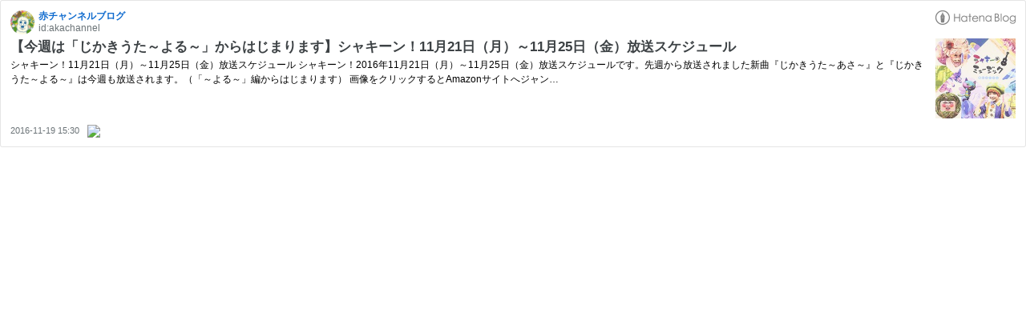

--- FILE ---
content_type: text/html; charset=utf-8
request_url: https://hatenablog-parts.com/embed?url=https%3A%2F%2Fakachannel.hatenablog.com%2Fentry%2F2016%2F11%2F19%2F153000
body_size: 1707
content:
<!DOCTYPE html>
<html
  lang="ja"
  >

  <head>
    <meta charset="utf-8"/>
    <meta name="viewport" content="initial-scale=1.0"/>
    <meta name="googlebot" content="noindex,indexifembedded" />

    <title></title>

    
<script
  id="embed-gtm-data-layer-loader"
  data-data-layer-page-specific=""
>
(function() {
  function loadDataLayer(elem, attrName) {
    if (!elem) { return {}; }
    var json = elem.getAttribute(attrName);
    if (!json) { return {}; }
    return JSON.parse(json);
  }

  var globalVariables = loadDataLayer(
    document.documentElement,
    'data-data-layer'
  );
  var pageSpecificVariables = loadDataLayer(
    document.getElementById('embed-gtm-data-layer-loader'),
    'data-data-layer-page-specific'
  );

  var variables = [globalVariables, pageSpecificVariables];

  if (!window.dataLayer) {
    window.dataLayer = [];
  }

  for (var i = 0; i < variables.length; i++) {
    window.dataLayer.push(variables[i]);
  }
})();
</script>

<!-- Google Tag Manager -->
<script>(function(w,d,s,l,i){w[l]=w[l]||[];w[l].push({'gtm.start':
new Date().getTime(),event:'gtm.js'});var f=d.getElementsByTagName(s)[0],
j=d.createElement(s),dl=l!='dataLayer'?'&l='+l:'';j.async=true;j.src=
'https://www.googletagmanager.com/gtm.js?id='+i+dl;f.parentNode.insertBefore(j,f);
})(window,document,'script','dataLayer','GTM-P4CXTW');</script>
<!-- End Google Tag Manager -->











    
<link rel="stylesheet" type="text/css" href="https://cdn.blog.st-hatena.com/css/embed.css?version=ce040fcbad0d42a5e1cae88990dad0"/>


    <script defer id="blogcard-js" src="https://cdn.blog.st-hatena.com/js/blogcard.js?version=ce040fcbad0d42a5e1cae88990dad0"></script>
  </head>
  <body class="body-iframe page-embed">

    <div class="embed-wrapper">
      <div class="embed-wrapper-inner">
        
        
        <div class="embed-header">
          <a href="https://akachannel.hatenablog.com/" target="_blank" data-track-component="blog_icon"><img src="https://cdn.image.st-hatena.com/image/square/2b7d7cf06e0acc3cbbdadb3395d8931763369743/backend=imagemagick;height=128;version=1;width=128/https%3A%2F%2Fcdn.user.blog.st-hatena.com%2Fcustom_blog_icon%2F115283369%2F1514230985765008" alt="赤チャンネルブログ" title="赤チャンネルブログ" class="blog-icon"></a>
          <h1 class="blog-title">
            <a href="https://akachannel.hatenablog.com/" target="_blank" data-track-component="blog_name">赤チャンネルブログ</a>
          </h1>
          <div class="blog-user">
            <a href="https://akachannel.hatenablog.com/" target="_blank" data-track-component="entry_author_id">id:akachannel</a>
          </div>
            <div class="embed-logo">
              <a href="https://hatena.blog/" target="_blank" data-track-component="hatena_logo">
                <img src="https://cdn.blog.st-hatena.com/images/embed/embed-logo.gif?version=ce040fcbad0d42a5e1cae88990dad0" class="embed-logo-img">
              </a>
            </div>
        </div>
        
        <div class="embed-content with-thumb">
          
          
            <div class="thumb-wrapper">
              <a href="https://akachannel.hatenablog.com/entry/2016/11/19/153000" target="_blank" data-track-component="entry_image">
                <img src="https://cdn.image.st-hatena.com/image/square/999b0a664b79c01edec01d745b09ff65ff2590d4/backend=imagemagick;height=200;version=1;width=200/http%3A%2F%2Fecx.images-amazon.com%2Fimages%2FI%2F61zJsUDbCqL.jpg" class="thumb">
              </a>
            </div>
          
          <div class="entry-body">
            <h2 class="entry-title">
              <a href="https://akachannel.hatenablog.com/entry/2016/11/19/153000" target="_blank" data-track-component="entry_title">【今週は「じかきうた～よる～」からはじまります】シャキーン！11月21日（月）～11月25日（金）放送スケジュール</a>
            </h2>
            <div class="entry-content">
              シャキーン！11月21日（月）～11月25日（金）放送スケジュール シャキーン！2016年11月21日（月）～11月25日（金）放送スケジュールです。先週から放送されました新曲『じかきうた～あさ～』と『じかきうた～よる～』は今週も放送されます。（「～よる～」編からはじまります） 画像をクリックするとAmazonサイトへジャン…
            </div>
          </div>
        </div>
        <div class="embed-footer">
          
          <a href="https://akachannel.hatenablog.com/entry/2016/11/19/153000" target="_blank" data-track-component="entry_datetime"><time data-relative datetime="2016-11-19T06:30:00Z" class="updated">2016-11-19 15:30</time></a>
          
          <img src="https://s.st-hatena.com/entry.count.image?uri=https%3A%2F%2Fakachannel.hatenablog.com%2Fentry%2F2016%2F11%2F19%2F153000" alt="" class="star-count" />
          <a href="https://b.hatena.ne.jp/entry/s/akachannel.hatenablog.com/entry/2016/11/19/153000" target="_blank" data-track-component="bookmark_count_image"><img src="https://b.hatena.ne.jp/entry/image/https://akachannel.hatenablog.com/entry/2016/11/19/153000" class="bookmark-count"></a>
        </div>
      </div>
    </div>
  </body>
</html>


--- FILE ---
content_type: text/javascript
request_url: https://cdn.blog.st-hatena.com/js/blogcard.js?version=ce040fcbad0d42a5e1cae88990dad0
body_size: 5158
content:
(()=>{"use strict";var t={79306:(t,r,e)=>{var n=e(94901),o=e(16823),i=TypeError;t.exports=function(t){if(n(t))return t;throw new i(o(t)+" is not a function")}},28551:(t,r,e)=>{var n=e(20034),o=String,i=TypeError;t.exports=function(t){if(n(t))return t;throw new i(o(t)+" is not an object")}},19617:(t,r,e)=>{var n=e(25397),o=e(35610),i=e(26198),a=function(t){return function(r,e,a){var u=n(r),c=i(u);if(0===c)return!t&&-1;var f,s=o(a,c);if(t&&e!=e){for(;c>s;)if((f=u[s++])!=f)return!0}else for(;c>s;s++)if((t||s in u)&&u[s]===e)return t||s||0;return!t&&-1}};t.exports={includes:a(!0),indexOf:a(!1)}},22195:(t,r,e)=>{var n=e(79504),o=n({}.toString),i=n("".slice);t.exports=function(t){return i(o(t),8,-1)}},36955:(t,r,e)=>{var n=e(92140),o=e(94901),i=e(22195),a=e(78227)("toStringTag"),u=Object,c="Arguments"===i(function(){return arguments}());t.exports=n?i:function(t){var r,e,n;return void 0===t?"Undefined":null===t?"Null":"string"==typeof(e=function(t,r){try{return t[r]}catch(t){}}(r=u(t),a))?e:c?i(r):"Object"===(n=i(r))&&o(r.callee)?"Arguments":n}},77740:(t,r,e)=>{var n=e(39297),o=e(35031),i=e(77347),a=e(24913);t.exports=function(t,r,e){for(var u=o(r),c=a.f,f=i.f,s=0;s<u.length;s++){var p=u[s];n(t,p)||e&&n(e,p)||c(t,p,f(r,p))}}},66699:(t,r,e)=>{var n=e(43724),o=e(24913),i=e(6980);t.exports=n?function(t,r,e){return o.f(t,r,i(1,e))}:function(t,r,e){return t[r]=e,t}},6980:t=>{t.exports=function(t,r){return{enumerable:!(1&t),configurable:!(2&t),writable:!(4&t),value:r}}},36840:(t,r,e)=>{var n=e(94901),o=e(24913),i=e(50283),a=e(39433);t.exports=function(t,r,e,u){u||(u={});var c=u.enumerable,f=void 0!==u.name?u.name:r;if(n(e)&&i(e,f,u),u.global)c?t[r]=e:a(r,e);else{try{u.unsafe?t[r]&&(c=!0):delete t[r]}catch(t){}c?t[r]=e:o.f(t,r,{value:e,enumerable:!1,configurable:!u.nonConfigurable,writable:!u.nonWritable})}return t}},39433:(t,r,e)=>{var n=e(44576),o=Object.defineProperty;t.exports=function(t,r){try{o(n,t,{value:r,configurable:!0,writable:!0})}catch(e){n[t]=r}return r}},43724:(t,r,e)=>{var n=e(79039);t.exports=!n((function(){return 7!==Object.defineProperty({},1,{get:function(){return 7}})[1]}))},4055:(t,r,e)=>{var n=e(44576),o=e(20034),i=n.document,a=o(i)&&o(i.createElement);t.exports=function(t){return a?i.createElement(t):{}}},88727:t=>{t.exports=["constructor","hasOwnProperty","isPrototypeOf","propertyIsEnumerable","toLocaleString","toString","valueOf"]},82839:(t,r,e)=>{var n=e(44576).navigator,o=n&&n.userAgent;t.exports=o?String(o):""},39519:(t,r,e)=>{var n,o,i=e(44576),a=e(82839),u=i.process,c=i.Deno,f=u&&u.versions||c&&c.version,s=f&&f.v8;s&&(o=(n=s.split("."))[0]>0&&n[0]<4?1:+(n[0]+n[1])),!o&&a&&(!(n=a.match(/Edge\/(\d+)/))||n[1]>=74)&&(n=a.match(/Chrome\/(\d+)/))&&(o=+n[1]),t.exports=o},46518:(t,r,e)=>{var n=e(44576),o=e(77347).f,i=e(66699),a=e(36840),u=e(39433),c=e(77740),f=e(92796);t.exports=function(t,r){var e,s,p,l,v,b=t.target,g=t.global,y=t.stat;if(e=g?n:y?n[b]||u(b,{}):n[b]&&n[b].prototype)for(s in r){if(l=r[s],p=t.dontCallGetSet?(v=o(e,s))&&v.value:e[s],!f(g?s:b+(y?".":"#")+s,t.forced)&&void 0!==p){if(typeof l==typeof p)continue;c(l,p)}(t.sham||p&&p.sham)&&i(l,"sham",!0),a(e,s,l,t)}}},79039:t=>{t.exports=function(t){try{return!!t()}catch(t){return!0}}},40616:(t,r,e)=>{var n=e(79039);t.exports=!n((function(){var t=function(){}.bind();return"function"!=typeof t||t.hasOwnProperty("prototype")}))},69565:(t,r,e)=>{var n=e(40616),o=Function.prototype.call;t.exports=n?o.bind(o):function(){return o.apply(o,arguments)}},10350:(t,r,e)=>{var n=e(43724),o=e(39297),i=Function.prototype,a=n&&Object.getOwnPropertyDescriptor,u=o(i,"name"),c=u&&"something"===function(){}.name,f=u&&(!n||n&&a(i,"name").configurable);t.exports={EXISTS:u,PROPER:c,CONFIGURABLE:f}},79504:(t,r,e)=>{var n=e(40616),o=Function.prototype,i=o.call,a=n&&o.bind.bind(i,i);t.exports=n?a:function(t){return function(){return i.apply(t,arguments)}}},97751:(t,r,e)=>{var n=e(44576),o=e(94901);t.exports=function(t,r){return arguments.length<2?(e=n[t],o(e)?e:void 0):n[t]&&n[t][r];var e}},55966:(t,r,e)=>{var n=e(79306),o=e(64117);t.exports=function(t,r){var e=t[r];return o(e)?void 0:n(e)}},44576:function(t,r,e){var n=function(t){return t&&t.Math===Math&&t};t.exports=n("object"==typeof globalThis&&globalThis)||n("object"==typeof window&&window)||n("object"==typeof self&&self)||n("object"==typeof e.g&&e.g)||n("object"==typeof this&&this)||function(){return this}()||Function("return this")()},39297:(t,r,e)=>{var n=e(79504),o=e(48981),i=n({}.hasOwnProperty);t.exports=Object.hasOwn||function(t,r){return i(o(t),r)}},30421:t=>{t.exports={}},35917:(t,r,e)=>{var n=e(43724),o=e(79039),i=e(4055);t.exports=!n&&!o((function(){return 7!==Object.defineProperty(i("div"),"a",{get:function(){return 7}}).a}))},47055:(t,r,e)=>{var n=e(79504),o=e(79039),i=e(22195),a=Object,u=n("".split);t.exports=o((function(){return!a("z").propertyIsEnumerable(0)}))?function(t){return"String"===i(t)?u(t,""):a(t)}:a},33706:(t,r,e)=>{var n=e(79504),o=e(94901),i=e(77629),a=n(Function.toString);o(i.inspectSource)||(i.inspectSource=function(t){return a(t)}),t.exports=i.inspectSource},91181:(t,r,e)=>{var n,o,i,a=e(58622),u=e(44576),c=e(20034),f=e(66699),s=e(39297),p=e(77629),l=e(66119),v=e(30421),b="Object already initialized",g=u.TypeError,y=u.WeakMap;if(a||p.state){var h=p.state||(p.state=new y);h.get=h.get,h.has=h.has,h.set=h.set,n=function(t,r){if(h.has(t))throw new g(b);return r.facade=t,h.set(t,r),r},o=function(t){return h.get(t)||{}},i=function(t){return h.has(t)}}else{var m=l("state");v[m]=!0,n=function(t,r){if(s(t,m))throw new g(b);return r.facade=t,f(t,m,r),r},o=function(t){return s(t,m)?t[m]:{}},i=function(t){return s(t,m)}}t.exports={set:n,get:o,has:i,enforce:function(t){return i(t)?o(t):n(t,{})},getterFor:function(t){return function(r){var e;if(!c(r)||(e=o(r)).type!==t)throw new g("Incompatible receiver, "+t+" required");return e}}}},94901:t=>{var r="object"==typeof document&&document.all;t.exports=void 0===r&&void 0!==r?function(t){return"function"==typeof t||t===r}:function(t){return"function"==typeof t}},92796:(t,r,e)=>{var n=e(79039),o=e(94901),i=/#|\.prototype\./,a=function(t,r){var e=c[u(t)];return e===s||e!==f&&(o(r)?n(r):!!r)},u=a.normalize=function(t){return String(t).replace(i,".").toLowerCase()},c=a.data={},f=a.NATIVE="N",s=a.POLYFILL="P";t.exports=a},64117:t=>{t.exports=function(t){return null==t}},20034:(t,r,e)=>{var n=e(94901);t.exports=function(t){return"object"==typeof t?null!==t:n(t)}},96395:t=>{t.exports=!1},10757:(t,r,e)=>{var n=e(97751),o=e(94901),i=e(1625),a=e(7040),u=Object;t.exports=a?function(t){return"symbol"==typeof t}:function(t){var r=n("Symbol");return o(r)&&i(r.prototype,u(t))}},26198:(t,r,e)=>{var n=e(18014);t.exports=function(t){return n(t.length)}},50283:(t,r,e)=>{var n=e(79504),o=e(79039),i=e(94901),a=e(39297),u=e(43724),c=e(10350).CONFIGURABLE,f=e(33706),s=e(91181),p=s.enforce,l=s.get,v=String,b=Object.defineProperty,g=n("".slice),y=n("".replace),h=n([].join),m=u&&!o((function(){return 8!==b((function(){}),"length",{value:8}).length})),x=String(String).split("String"),d=t.exports=function(t,r,e){"Symbol("===g(v(r),0,7)&&(r="["+y(v(r),/^Symbol\(([^)]*)\).*$/,"$1")+"]"),e&&e.getter&&(r="get "+r),e&&e.setter&&(r="set "+r),(!a(t,"name")||c&&t.name!==r)&&(u?b(t,"name",{value:r,configurable:!0}):t.name=r),m&&e&&a(e,"arity")&&t.length!==e.arity&&b(t,"length",{value:e.arity});try{e&&a(e,"constructor")&&e.constructor?u&&b(t,"prototype",{writable:!1}):t.prototype&&(t.prototype=void 0)}catch(t){}var n=p(t);return a(n,"source")||(n.source=h(x,"string"==typeof r?r:"")),t};Function.prototype.toString=d((function(){return i(this)&&l(this).source||f(this)}),"toString")},80741:t=>{var r=Math.ceil,e=Math.floor;t.exports=Math.trunc||function(t){var n=+t;return(n>0?e:r)(n)}},24913:(t,r,e)=>{var n=e(43724),o=e(35917),i=e(48686),a=e(28551),u=e(56969),c=TypeError,f=Object.defineProperty,s=Object.getOwnPropertyDescriptor,p="enumerable",l="configurable",v="writable";r.f=n?i?function(t,r,e){if(a(t),r=u(r),a(e),"function"==typeof t&&"prototype"===r&&"value"in e&&v in e&&!e[v]){var n=s(t,r);n&&n[v]&&(t[r]=e.value,e={configurable:l in e?e[l]:n[l],enumerable:p in e?e[p]:n[p],writable:!1})}return f(t,r,e)}:f:function(t,r,e){if(a(t),r=u(r),a(e),o)try{return f(t,r,e)}catch(t){}if("get"in e||"set"in e)throw new c("Accessors not supported");return"value"in e&&(t[r]=e.value),t}},77347:(t,r,e)=>{var n=e(43724),o=e(69565),i=e(48773),a=e(6980),u=e(25397),c=e(56969),f=e(39297),s=e(35917),p=Object.getOwnPropertyDescriptor;r.f=n?p:function(t,r){if(t=u(t),r=c(r),s)try{return p(t,r)}catch(t){}if(f(t,r))return a(!o(i.f,t,r),t[r])}},38480:(t,r,e)=>{var n=e(61828),o=e(88727).concat("length","prototype");r.f=Object.getOwnPropertyNames||function(t){return n(t,o)}},33717:(t,r)=>{r.f=Object.getOwnPropertySymbols},1625:(t,r,e)=>{var n=e(79504);t.exports=n({}.isPrototypeOf)},61828:(t,r,e)=>{var n=e(79504),o=e(39297),i=e(25397),a=e(19617).indexOf,u=e(30421),c=n([].push);t.exports=function(t,r){var e,n=i(t),f=0,s=[];for(e in n)!o(u,e)&&o(n,e)&&c(s,e);for(;r.length>f;)o(n,e=r[f++])&&(~a(s,e)||c(s,e));return s}},48773:(t,r)=>{var e={}.propertyIsEnumerable,n=Object.getOwnPropertyDescriptor,o=n&&!e.call({1:2},1);r.f=o?function(t){var r=n(this,t);return!!r&&r.enumerable}:e},84270:(t,r,e)=>{var n=e(69565),o=e(94901),i=e(20034),a=TypeError;t.exports=function(t,r){var e,u;if("string"===r&&o(e=t.toString)&&!i(u=n(e,t)))return u;if(o(e=t.valueOf)&&!i(u=n(e,t)))return u;if("string"!==r&&o(e=t.toString)&&!i(u=n(e,t)))return u;throw new a("Can't convert object to primitive value")}},35031:(t,r,e)=>{var n=e(97751),o=e(79504),i=e(38480),a=e(33717),u=e(28551),c=o([].concat);t.exports=n("Reflect","ownKeys")||function(t){var r=i.f(u(t)),e=a.f;return e?c(r,e(t)):r}},67750:(t,r,e)=>{var n=e(64117),o=TypeError;t.exports=function(t){if(n(t))throw new o("Can't call method on "+t);return t}},66119:(t,r,e)=>{var n=e(25745),o=e(33392),i=n("keys");t.exports=function(t){return i[t]||(i[t]=o(t))}},77629:(t,r,e)=>{var n=e(96395),o=e(44576),i=e(39433),a="__core-js_shared__",u=t.exports=o[a]||i(a,{});(u.versions||(u.versions=[])).push({version:"3.47.0",mode:n?"pure":"global",copyright:"© 2014-2025 Denis Pushkarev (zloirock.ru), 2025 CoreJS Company (core-js.io)",license:"https://github.com/zloirock/core-js/blob/v3.47.0/LICENSE",source:"https://github.com/zloirock/core-js"})},25745:(t,r,e)=>{var n=e(77629);t.exports=function(t,r){return n[t]||(n[t]=r||{})}},60706:(t,r,e)=>{var n=e(10350).PROPER,o=e(79039),i=e(47452);t.exports=function(t){return o((function(){return!!i[t]()||"​᠎"!=="​᠎"[t]()||n&&i[t].name!==t}))}},43802:(t,r,e)=>{var n=e(79504),o=e(67750),i=e(655),a=e(47452),u=n("".replace),c=RegExp("^["+a+"]+"),f=RegExp("(^|[^"+a+"])["+a+"]+$"),s=function(t){return function(r){var e=i(o(r));return 1&t&&(e=u(e,c,"")),2&t&&(e=u(e,f,"$1")),e}};t.exports={start:s(1),end:s(2),trim:s(3)}},4495:(t,r,e)=>{var n=e(39519),o=e(79039),i=e(44576).String;t.exports=!!Object.getOwnPropertySymbols&&!o((function(){var t=Symbol("symbol detection");return!i(t)||!(Object(t)instanceof Symbol)||!Symbol.sham&&n&&n<41}))},35610:(t,r,e)=>{var n=e(91291),o=Math.max,i=Math.min;t.exports=function(t,r){var e=n(t);return e<0?o(e+r,0):i(e,r)}},25397:(t,r,e)=>{var n=e(47055),o=e(67750);t.exports=function(t){return n(o(t))}},91291:(t,r,e)=>{var n=e(80741);t.exports=function(t){var r=+t;return r!=r||0===r?0:n(r)}},18014:(t,r,e)=>{var n=e(91291),o=Math.min;t.exports=function(t){var r=n(t);return r>0?o(r,9007199254740991):0}},48981:(t,r,e)=>{var n=e(67750),o=Object;t.exports=function(t){return o(n(t))}},72777:(t,r,e)=>{var n=e(69565),o=e(20034),i=e(10757),a=e(55966),u=e(84270),c=e(78227),f=TypeError,s=c("toPrimitive");t.exports=function(t,r){if(!o(t)||i(t))return t;var e,c=a(t,s);if(c){if(void 0===r&&(r="default"),e=n(c,t,r),!o(e)||i(e))return e;throw new f("Can't convert object to primitive value")}return void 0===r&&(r="number"),u(t,r)}},56969:(t,r,e)=>{var n=e(72777),o=e(10757);t.exports=function(t){var r=n(t,"string");return o(r)?r:r+""}},92140:(t,r,e)=>{var n={};n[e(78227)("toStringTag")]="z",t.exports="[object z]"===String(n)},655:(t,r,e)=>{var n=e(36955),o=String;t.exports=function(t){if("Symbol"===n(t))throw new TypeError("Cannot convert a Symbol value to a string");return o(t)}},16823:t=>{var r=String;t.exports=function(t){try{return r(t)}catch(t){return"Object"}}},33392:(t,r,e)=>{var n=e(79504),o=0,i=Math.random(),a=n(1.1.toString);t.exports=function(t){return"Symbol("+(void 0===t?"":t)+")_"+a(++o+i,36)}},7040:(t,r,e)=>{var n=e(4495);t.exports=n&&!Symbol.sham&&"symbol"==typeof Symbol.iterator},48686:(t,r,e)=>{var n=e(43724),o=e(79039);t.exports=n&&o((function(){return 42!==Object.defineProperty((function(){}),"prototype",{value:42,writable:!1}).prototype}))},58622:(t,r,e)=>{var n=e(44576),o=e(94901),i=n.WeakMap;t.exports=o(i)&&/native code/.test(String(i))},78227:(t,r,e)=>{var n=e(44576),o=e(25745),i=e(39297),a=e(33392),u=e(4495),c=e(7040),f=n.Symbol,s=o("wks"),p=c?f.for||f:f&&f.withoutSetter||a;t.exports=function(t){return i(s,t)||(s[t]=u&&i(f,t)?f[t]:p("Symbol."+t)),s[t]}},47452:t=>{t.exports="\t\n\v\f\r                　\u2028\u2029\ufeff"},42762:(t,r,e)=>{var n=e(46518),o=e(43802).trim;n({target:"String",proto:!0,forced:e(60706)("trim")},{trim:function(){return o(this)}})}},r={};function e(n){var o=r[n];if(void 0!==o)return o.exports;var i=r[n]={exports:{}};return t[n].call(i.exports,i,i.exports,e),i.exports}e.g=function(){if("object"==typeof globalThis)return globalThis;try{return this||new Function("return this")()}catch(t){if("object"==typeof window)return window}}();e(42762);document.addEventListener("click",(t=>{var r,e;if(!(t.target instanceof Element))return;const n=t.target.closest("a[href]");if(!n)return;const o=n.closest("[data-track-component]"),i=null!==(r=null==o?void 0:o.getAttribute("data-track-component"))&&void 0!==r?r:"unknown",a=(null!==(e=n.textContent)&&void 0!==e?e:"").trim();if(!parent)return;const u={kind:"blogcardTracking",data:{event:"hatenablog.blogcardClick",hatenablog:{blogcard:{click:{area:"blogcard",linkUrl:n.href,linkText:a,component:i}}}}};parent.postMessage(u,"*")}))})();